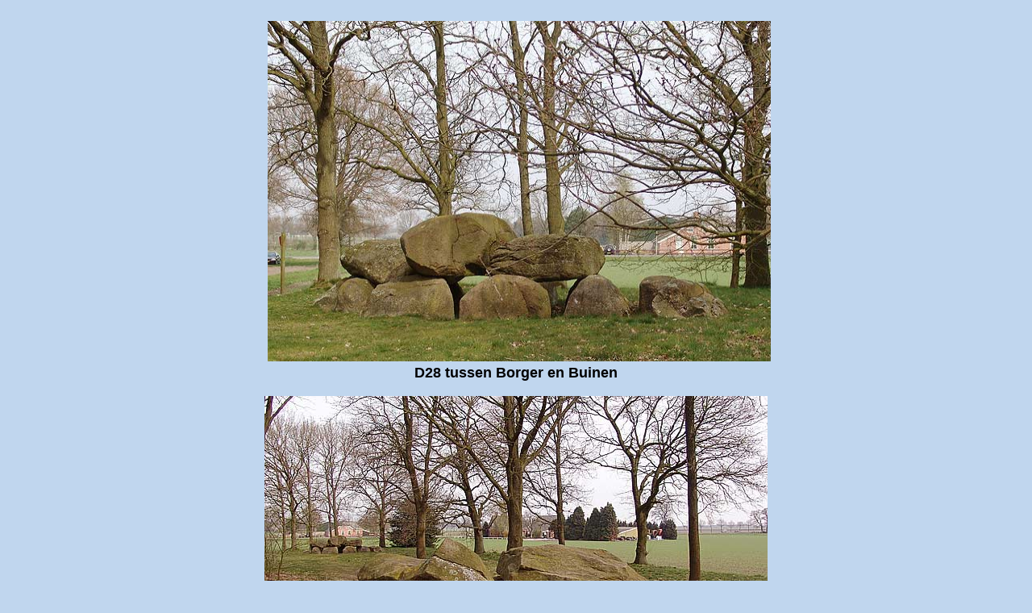

--- FILE ---
content_type: text/html
request_url: http://www.hunebedden.nl/d28.htm
body_size: 2468
content:
<!doctype html public "-//w3c//dtd html 4.0 transitional//en">
<html>
<head>
   <meta http-equiv="Content-Type" content="text/html; charset=iso-8859-1">
   <title>Hunebedden D28 en D29</title>

   <script language="javascript" type="text/javascript">
   	  	  <!--
   	  	  var win=null;
   	  	  function NewWindow(mypage,myname,w,h,scroll,pos){
   	  	  if(pos=="random"){LeftPosition=(screen.width)?Math.floor(Math.random()*(screen.width-w)):100;TopPosition=(screen.height)?Math.floor(Math.random()*((screen.height-h)-75)):100;}
   	  	  if(pos=="center"){LeftPosition=(screen.width)?(screen.width-w)/2:100;TopPosition=(screen.height)?(screen.height-h)/2:100;}
   	  	  else if((pos!="center" && pos!="random") || pos==null){LeftPosition=0;TopPosition=20}
   	  	  settings='width='+w+',height='+h+',top='+TopPosition+',left='+LeftPosition+',scrollbars='+scroll+',location=no,directories=no,status=no,menubar=no,toolbar=no,resizable=yes';
   	  	  win=window.open(mypage,myname,settings);
   	  	  if(win.focus){win.focus();}}
   	  	  // -->
   	  </script>

	  <style><!--a:hover{color:red; }--></style>
</head>
<body bgcolor="#C0D6EE">
<div align="center"><br>
&nbsp; <img src="d28.jpg" width="624" height="422"> </div>
<center>
</center>

<center>
    <b><font face="Arial,Helvetica" size="+1">D28 tussen Borger en Buinen</font></b>
    <br>
    <br>
    <img src="d29.jpg" width="624" height="414"> <br>
    <div align="center"> </div>
    <center>
    </center>

      <center>
        <b><font face="Arial,Helvetica" size="+1">D29 tussen Borger en Buinen<br>
        </font></b><br>
      </center>
</center>

<center><table COLS=1 WIDTH="60%" >
<tr>
      <td><b><font face="Arial,Helvetica">Verlaat Borger in oostelijke richting
        en na 1 km zie je op ca 100 meter rechts van de weg naar Buinen het hunebeddenpaar
        D28 /D29. Er staat een originele, maar in zeer verwaarloosde  staat verkerende <a href="hunewijzer.htm" onclick="NewWindow(this.href,'hunewijzer','320','350','yes','left');return false" onfocus="this.blur()">handwijzer</a>.
        Zet de auto in de berm van de weg en loop langs het met gras begroeide
        pad naar het kleine hunebedterrein. Het zijn twee vrijwel evengrote hunebedjes.
        D28, op de bovenste foto, heeft drie dekstenen en nog alle 8 draagstenen
        en 2 sluitstenen. De meest oostelijke deksteen evenals de poortstenen
        ontbreken.&nbsp; In 1927 vond Van Giffen 2 spiralen van koperdraad in
        dit graf; de oudste metalen sieraden van Nederlandse bodem. D29 is nooit
        wetenschappelijk onderzocht.</font></b>
        <p><b><font face="Arial,Helvetica">D29 heeft twee grote en zeer platte
	dekstenen, waarvan er &eacute;&eacute;n in het graf is gegleden. E&eacute;n
		deksteen ontbreekt. Dit hunebed heeft echter nog wel twee poortstenen.
	De zij- en sluitstenen zijn met 10 stuks compleet. De twee dekstenen van
	D29 hebben mogelijk &eacute;&eacute;n geheel gevormd. Dit gaf ‘vakantieman'
Frits Bom in zijn boek "Het Mysterie van de Hunebedden" aanleiding tot
de veronderstelling dat de hunebedbouwers over geavanceerde splijtingstechnieken
hebben beschikt. Geavanceerd of niet, de meeste archeologen sluiten de
mogelijkheid dat sommige stenen zijn gespleten niet uit. In ieder geval
zijn de vrijwel perfect vlakke zijden van veel stenen bij tal van hunebedden
op z'n minst opmerkelijk. De wijze waarop dat is gebeurd is echter onduidelijk.
Het slaan van keggen in spleten en/of het afwisselend verhitten met vuur
en afkoelen met water zouden mogelijke methoden geweest kunnen zijn.</font></b>
        <p><b><font face="Arial,Helvetica">Voorzieningen voor het publiek ontbreken
  bij dit hunebeddenpaar, maar een krans van omringende bomen geeft het hunebedterreintje
  waarop D28 en 29 liggen een knus karakter.
</font></b>        
        <b><font face="Arial,Helvetica"><p> Kijk <a href="giffen/d28_vg.htm" onclick="NewWindow(this.href,'d28_vg','670','670','yes','left');return false" onfocus="this.blur()">
          hier </a> om te zien in welke staat Van Giffen D28 en <a href="giffen/d29_vg.htm" onclick="NewWindow(this.href,'d29_vg','670','670','yes','left');return false" onfocus="this.blur()">
          hier</a> hoe hij D29 in 1918 aantrof.<br>
          <FONT SIZE=+0>Klik <B><FONT FACE="Arial,Helvetica"><a href="maps/mapd27-d28-d29.gif" onclick="NewWindow(this.href,'d01_vg','495','378','yes','left');return false" onfocus="this.blur()">hier </a> voor een kaart van de omgeving. </FONT></B></FONT></p>

</font></b></td>
</tr>
</table></center>

<table BORDER=0 WIDTH="100%" >
<tr>
<td><a href="d27.htm"><img SRC="pl.gif" HSPACE=10 BORDER=0 height=19 width=16 align=TOP></a><b>D27</b></td>

<td>
<div align=right><b>D30</b><a href="d30.htm"><img SRC="pr.gif" HSPACE=10 BORDER=0 height=19 width=16 align=TOP></a></div>
</td>
</tr>
</table>

<hr>
<center><img SRC="balk.jpg" BORDER=1 USEMAP="#indexbalk" height=25 width=591 align=BOTTOM></center>
<map NAME="indexbalk"><!-- #$-:Image Map file created by Map THIS! --><!-- #$-:Map THIS! free image map editor by Todd C. Wilson --><!-- #$-:Please do not edit lines starting with "#$" --><!-- #$VERSION:1.30 --><!-- #$DATE:Wed Jun 04 22:46:08 1997 --><!-- #$PATH:C:\html\pictures\ --><!-- #$GIF:balk.jpg --><area SHAPE=RECT COORDS="1,3,90,20" HREF="index.htm"><area SHAPE=RECT COORDS="99,2,229,20" HREF="ndrenthe.htm"><area SHAPE=RECT COORDS="238,3,343,22" HREF="hunepic.htm"><area SHAPE=RECT COORDS="354,3,462,20" HREF="hunegids.htm"><area SHAPE=RECT COORDS="472,2,584,22" HREF="hunetxt.htm"><area SHAPE=default HREF="index.htm"></map>
</body>
</html>
